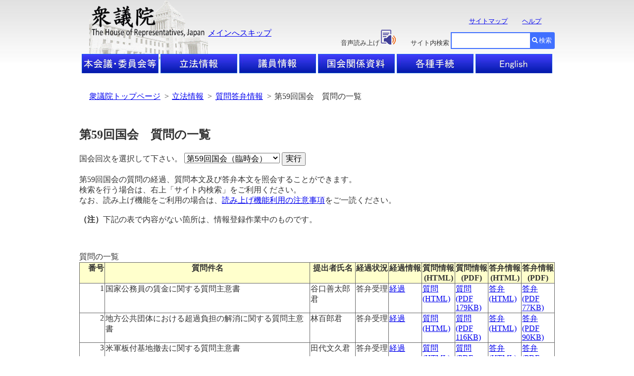

--- FILE ---
content_type: text/html; charset=Shift_JIS
request_url: https://www.shugiin.go.jp/internet/itdb_shitsumona.nsf/html/shitsumon/kaiji059_l.htm
body_size: 14253
content:
<!DOCTYPE HTML PUBLIC "-//W3C//DTD HTML 4.01 Transitional//EN"
"http://www.w3.org/TR/html4/loose.dtd">
<HTML lang="ja">
<HEAD><META HTTP-EQUIV = "Expire" CONTENT = "now"><META HTTP-EQUIV = "Pragma" CONTENT = "no-cache"><META HTTP-EQUIV = "Cache-Control" CONTENT = "no-cache"><meta name="GENERATOR" content="MSHTML 5.00.3510.1100"><meta http-equiv="Content-Type" content="text/html; charset=Shift_JIS">
<meta http-equiv="Content-Script-Type" content="text/javascript">
<meta http-equiv="Content-Style-Type" content="text/css">
<meta http-equiv="X-UA-Compatible" content="IE=edge" />
<LINK rel="stylesheet" type="text/css" href="/domino/html/headerandfooter.css">
<LINK rel="stylesheet" type="text/css" href="/domino/html/medium.css">
<LINK rel="stylesheet" type="text/css" href="/domino/html/csvcommon.css">
<LINK href="//c.marsflag.com/mf/mfx/1.0-latest/css/mfx-sbox.css" rel="stylesheet" type="text/css" media="all" charset="UTF-8">
<LINK rel=stylesheet type=text/css href="/domino/html/MFsearchBox.css"><LINK rel=stylesheet type=text/css href="/domino/html/MF_C.css">
<script type="text/javascript" src="/domino/html/sprs.js"></script>
<TITLE>第59回国会　質問の一覧</title>
<script type="text/javascript" src="../../../index.nsf/html/js/css.js"></script>
<link rel="stylesheet" type="text/css" href="/domino/html/common.css">
</HEAD>
<BODY>
<DIV id=HeaderBlock>
<DIV id=HeaderBack>
<IMG id=BackLogo alt=衆議院 src="/internet/index.nsf/html/images/thehouse.gif/$FIle/thehouse.gif" width="240" height="120">
</DIV>
<DIV id=HeaderBody>
<H1 id=HeadLogo><A href="/"><IMG alt=衆議院 src="/internet/index.nsf/html/images/logo2.gif/$FIle/logo2.gif" width=234 height=64></A></H1>
<P id=HeadText><A tabIndex=1 href="#TopContents" target=_top>メインへスキップ</A></P>
<UL id=MapandHelp>
  <LI><A tabIndex=2 href="/internet/itdb_annai.nsf/html/statics/sitemap.htm">サイトマップ</A></LI>
  <LI><A tabIndex=3 href="/internet/itdb_annai.nsf/html/statics/help.htm">ヘルプ</A></LI>
<NOSCRIPT><br>ブラウザのJavaScriptが無効のため、サイト内検索はご利用いただけません。</NOSCRIPT>
</UL>
<UL id=TalkBox>
  <LI>音声読み上げ<A href="https://speechpanel.readspeaker.com/cgi-bin/rssp?customerid=7272&lang=ja_jp&url=" onclick="this.href += encodeURIComponent(location.href);"><IMG class=changeBtn tabIndex=4 alt=音声読み上げアイコン  src="/internet/index.nsf/html/images/readspeaker.gif/$FIle/readspeaker.gif"></A></LI>
  <LI>サイト内検索</LI>
</UL>
<DIV id=SearchBox>
  <DIV class="mf_finder_container" >
    <mf-search-box 
     ajax-url="//mf2apg01.marsflag.com/shugiin__ja__ja/x_search.x" serp-url="/internet/index.nsf/html/Site_Search_Result.htm#/"
     submit-text="検索" input-title="" doctype-hidden options-hidden></mf-search-box>
  </DIV>
</DIV>

<UL id="HeaderLine1">
              <LI id="HL1Box1"><A tabindex="11" href="/internet/index.nsf/html/honkai_top.htm"><img src="/internet/index.nsf/html/images/topbtn_clear.png/$File/topbtn_clear.png" width="155" height="39" alt="本会議・委員会等"></A></LI>
              <LI id="HL1Box2"><A tabindex="12" href="/Internet/index.nsf/html/rippo_top.htm"><img src="/internet/index.nsf/html/images/topbtn_clear.png/$File/topbtn_clear.png" width="155" height="39" alt="立法情報"></A></LI>
              <LI id="HL1Box3"><A tabindex="13" href="/Internet/index.nsf/html/giin_top.htm"><img src="/internet/index.nsf/html/images/topbtn_clear.png/$File/topbtn_clear.png" width="155" height="39" alt="議員情報"></A></LI>
              <LI id="HL1Box4"><A tabindex="14" href="/Internet/index.nsf/html/shiryo_top.htm"><img src="/internet/index.nsf/html/images/topbtn_clear.png/$File/topbtn_clear.png" width="155" height="39" alt="国会関係資料"></A></LI>
              <LI id="HL1Box5"><A tabindex="15" href="/Internet/index.nsf/html/tetsuzuki_top.htm"><img src="/internet/index.nsf/html/images/topbtn_clear.png/$File/topbtn_clear.png" width="155" height="39" alt="各種手続"></A></LI>
              <LI id="HL1Box6"><A tabindex="16" href="/internet/index.nsf/html/index_e.htm"><img src="/internet/index.nsf/html/images/topbtn_clear.png/$File/topbtn_clear.png" width="155" height="39" alt="English"></A></LI>
</UL>
</DIV>
</DIV>
<DIV id="mainlayout">
<div id="breadcrumb">
  <ul>
   <li><a tabindex="51" href="/">衆議院トップページ</a>&nbsp;&nbsp;&gt;</li>
   <li><a tabindex="52" href="/Internet/index.nsf/html/rippo_top.htm">立法情報</a>&nbsp;&nbsp;&gt;</li>
   <li><a tabindex="53" href="/Internet/itdb_shitsumon.nsf/html/shitsumon/menu_m.htm">質問答弁情報</a>&nbsp;&nbsp;&gt;</li>
   <li>第59回国会　質問の一覧</li>
  </ul>
</div><BR><BR>
<noscript><link rel="stylesheet" type="text/css" href="/domino/html/medium.css"></noscript>
<H2 id=TopContents>第59回国会　質問の一覧</H2>
<FORM name="choice">
<span class="txt03">国会回次を選択して下さい。</span>
<SELECT NAME="kaiji" id="kaiji" tabindex="100" title="国会回次選択">
</SELECT>
<INPUT TYPE="button" name="link" value="実行" onclick="FC()" tabindex="101">
</FORM>
<SCRIPT language="JavaScript">
var obj = new XMLHttpRequest();
obj.open('GET', '../../../itdb_shitsumon.nsf/html/shitsumon/pulldown.htm', true);
obj.onreadystatechange = function() {
	if(obj.readyState === 4 && obj.status === 200) {
		let element = document.getElementById('kaiji');
		var str = obj.responseText;
		element.innerHTML = str;
		var url = window.location.href.split('/').pop();
		var kaiji = url.substring(5,8);
		if (kaiji > 147) {
			var url = '../../../itdb_shitsumon.nsf/html/shitsumon/kaiji' + kaiji + '_l.htm';
		} else {
			var url = '../../../itdb_shitsumona.nsf/html/shitsumon/kaiji' + kaiji + '_l.htm';
		}
		element.value = url;
		if ( element.selectedOptions.length < 1 ) {
			element.options[0].selected = true;
		}
	}
};
obj.send(null);
function FC() {
	let kaiji = document.getElementById('kaiji');
	let url = kaiji.value;
	location.href = url;
};
</SCRIPT>
<span class="txt03"></span>
<NOSCRIPT>
<SPAN class="txt03">※プルダウンに国会回次が表示されない場合は、<A href="../../../itdb_shitsumon.nsf/html/shitsumon/menu_all.htm" title = "国会回次一覧" tabindex="102">国会回次一覧</A>をご参照ください。<br></SPAN>
</NOSCRIPT>
<br>
<span class="txt03">第59回国会の質問の経過、質問本文及び答弁本文を照会することができます。<BR>
検索を行う場合は、右上「サイト内検索」をご利用ください。<BR>
なお、読み上げ機能をご利用の場合は、<a href="/internet/itdb_annai.nsf/html/statics/attention.htm#attention" tabindex="200" title="読み上げ機能利用の注意事項">読み上げ機能利用の注意事項</a>をご一読ください。<BR><BR>
<em>（注）</em>下記の表で内容がない箇所は、情報登録作業中のものです。<br><br></span>
<BR><BR>
<TABLE id="shitsumontable" border="1" width="100%" SUMMARY="この表は、横8列、縦5行の表です。" class="table">
<CAPTION class="txt04b">質問の一覧</CAPTION>
<TR VALIGN="TOP"><TH NOWRAP WIDTH="6.3%" ALIGN="RIGHT" id="SHITSUMON.NUMBER"><span class="txt03">番号</span></TH>
<TH NOWRAP WIDTH="60.4%" ALIGN="center" id="SHITSUMON.KENMEI"><span class="txt03">質問件名</span></TH>
<TH NOWRAP WIDTH="10%" ALIGN="center" id="SHITSUMON.STATUS"><span class="txt03">提出者氏名</span></TH>
<TH NOWRAP WIDTH="4%" ALIGN="center" id="SHITSUMON.STATUS"><span class="txt03">経過状況</span></TH>
<TH NOWRAP WIDTH="4%" ALIGN="center" id="SHITSUMON.KLINK"><span class="txt03">経過情報</span></TH>
<TH NOWRAP WIDTH="4%" ALIGN="center" id="SHITSUMON.SLINK"><span class="txt03">質問情報<BR>(HTML)</span></TH>
<TH NOWRAP WIDTH="4%" ALIGN="center" id="SHITSUMON.SLINKPDF"><span class="txt03">質問情報<BR>(PDF)</span></TH>
<TH NOWRAP WIDTH="4%" ALIGN="center" id="SHITSUMON.TLINK"><span class="txt03">答弁情報<BR>(HTML)</span></TH>
<TH NOWRAP WIDTH="4%" ALIGN="center" id="SHITSUMON.TLINKPDF"><span class="txt03">答弁情報<BR>(PDF)</span></TH></TR>
<TR VALIGN=top><TD CLASS="TD" headers="SHITSUMON.NUMBER" ALIGN="RIGHT"><span class="txt03">1</span></TD>
<TD CLASS="TD" headers="SHITSUMON.KENMEI"><span class="txt03">国家公務員の賃金に関する質問主意書</span></TD>
<TD CLASS="TD" headers="SHITSUMON.TEISHUTSUSHA"><span class="txt03">谷口善太郎君</span></TD>
<TD CLASS="TD" headers="SHITSUMON.STATUS"><span class="txt03">答弁受理</span></TD>
<TD CLASS="TD" headers="SHITSUMON.KLINK"><span class="txt03"><A HREF="059001.htm" tabindex="201" title = "経過">経過</A></span></TD>
<TD CLASS="TD" headers="SHITSUMON.SLINK"><span class="txt03"><A HREF="a059001.htm" tabindex="202"title = "質問">質問<BR>(HTML)</A></span></TD>
<TD CLASS="TD" headers="SHITSUMON.SLINKPDF"><span class="txt03"><A HREF="../../../itdb_shitsumona_pdf_s.nsf/html/shitsumon/pdfS/a059001.pdf/$File/a059001.pdf" tabindex="203"title = "質問PDF">質問<BR>(PDF 179KB)</A></span></TD>
<TD CLASS="TD" headers="SHITSUMON.TLINK"><span class="txt03"><A HREF="b059001.htm" tabindex="204"title = "答弁">答弁<BR>(HTML)</A></span></TD>
<TD CLASS="TD" headers="SHITSUMON.TLINKPDF"><span class="txt03"><A HREF="../../../itdb_shitsumona_pdf_t.nsf/html/shitsumon/pdfT/b059001.pdf/$File/b059001.pdf" tabindex="205title = "答弁PDF">答弁<BR>(PDF 77KB)</A></span></TD></TR>
<TR VALIGN=top><TD CLASS="TD" headers="SHITSUMON.NUMBER" ALIGN="RIGHT"><span class="txt03">2</span></TD>
<TD CLASS="TD" headers="SHITSUMON.KENMEI"><span class="txt03">地方公共団体における超過負担の解消に関する質問主意書</span></TD>
<TD CLASS="TD" headers="SHITSUMON.TEISHUTSUSHA"><span class="txt03">林百郎君</span></TD>
<TD CLASS="TD" headers="SHITSUMON.STATUS"><span class="txt03">答弁受理</span></TD>
<TD CLASS="TD" headers="SHITSUMON.KLINK"><span class="txt03"><A HREF="059002.htm" tabindex="206" title = "経過">経過</A></span></TD>
<TD CLASS="TD" headers="SHITSUMON.SLINK"><span class="txt03"><A HREF="a059002.htm" tabindex="207"title = "質問">質問<BR>(HTML)</A></span></TD>
<TD CLASS="TD" headers="SHITSUMON.SLINKPDF"><span class="txt03"><A HREF="../../../itdb_shitsumona_pdf_s.nsf/html/shitsumon/pdfS/a059002.pdf/$File/a059002.pdf" tabindex="208"title = "質問PDF">質問<BR>(PDF 116KB)</A></span></TD>
<TD CLASS="TD" headers="SHITSUMON.TLINK"><span class="txt03"><A HREF="b059002.htm" tabindex="209"title = "答弁">答弁<BR>(HTML)</A></span></TD>
<TD CLASS="TD" headers="SHITSUMON.TLINKPDF"><span class="txt03"><A HREF="../../../itdb_shitsumona_pdf_t.nsf/html/shitsumon/pdfT/b059002.pdf/$File/b059002.pdf" tabindex="210title = "答弁PDF">答弁<BR>(PDF 90KB)</A></span></TD></TR>
<TR VALIGN=top><TD CLASS="TD" headers="SHITSUMON.NUMBER" ALIGN="RIGHT"><span class="txt03">3</span></TD>
<TD CLASS="TD" headers="SHITSUMON.KENMEI"><span class="txt03">米軍板付基地撤去に関する質問主意書</span></TD>
<TD CLASS="TD" headers="SHITSUMON.TEISHUTSUSHA"><span class="txt03">田代文久君</span></TD>
<TD CLASS="TD" headers="SHITSUMON.STATUS"><span class="txt03">答弁受理</span></TD>
<TD CLASS="TD" headers="SHITSUMON.KLINK"><span class="txt03"><A HREF="059003.htm" tabindex="211" title = "経過">経過</A></span></TD>
<TD CLASS="TD" headers="SHITSUMON.SLINK"><span class="txt03"><A HREF="a059003.htm" tabindex="212"title = "質問">質問<BR>(HTML)</A></span></TD>
<TD CLASS="TD" headers="SHITSUMON.SLINKPDF"><span class="txt03"><A HREF="../../../itdb_shitsumona_pdf_s.nsf/html/shitsumon/pdfS/a059003.pdf/$File/a059003.pdf" tabindex="213"title = "質問PDF">質問<BR>(PDF 112KB)</A></span></TD>
<TD CLASS="TD" headers="SHITSUMON.TLINK"><span class="txt03"><A HREF="b059003.htm" tabindex="214"title = "答弁">答弁<BR>(HTML)</A></span></TD>
<TD CLASS="TD" headers="SHITSUMON.TLINKPDF"><span class="txt03"><A HREF="../../../itdb_shitsumona_pdf_t.nsf/html/shitsumon/pdfT/b059003.pdf/$File/b059003.pdf" tabindex="215title = "答弁PDF">答弁<BR>(PDF 87KB)</A></span></TD></TR>
<TR VALIGN=top><TD CLASS="TD" headers="SHITSUMON.NUMBER" ALIGN="RIGHT"><span class="txt03">4</span></TD>
<TD CLASS="TD" headers="SHITSUMON.KENMEI"><span class="txt03">落花生の保護関税採用と輸入自由化等に関する質問主意書</span></TD>
<TD CLASS="TD" headers="SHITSUMON.TEISHUTSUSHA"><span class="txt03">春日一幸君</span></TD>
<TD CLASS="TD" headers="SHITSUMON.STATUS"><span class="txt03">答弁受理</span></TD>
<TD CLASS="TD" headers="SHITSUMON.KLINK"><span class="txt03"><A HREF="059004.htm" tabindex="216" title = "経過">経過</A></span></TD>
<TD CLASS="TD" headers="SHITSUMON.SLINK"><span class="txt03"><A HREF="a059004.htm" tabindex="217"title = "質問">質問<BR>(HTML)</A></span></TD>
<TD CLASS="TD" headers="SHITSUMON.SLINKPDF"><span class="txt03"><A HREF="../../../itdb_shitsumona_pdf_s.nsf/html/shitsumon/pdfS/a059004.pdf/$File/a059004.pdf" tabindex="218"title = "質問PDF">質問<BR>(PDF 108KB)</A></span></TD>
<TD CLASS="TD" headers="SHITSUMON.TLINK"><span class="txt03"><A HREF="b059004.htm" tabindex="219"title = "答弁">答弁<BR>(HTML)</A></span></TD>
<TD CLASS="TD" headers="SHITSUMON.TLINKPDF"><span class="txt03"><A HREF="../../../itdb_shitsumona_pdf_t.nsf/html/shitsumon/pdfT/b059004.pdf/$File/b059004.pdf" tabindex="220title = "答弁PDF">答弁<BR>(PDF 83KB)</A></span></TD></TR>
</TABLE>
<BR>
<A target="_blank" href="http://www.adobe.co.jp/products/acrobat/readstep.html">
<IMG src="./../images/get_adobe_reader.gif/$File/get_adobe_reader.gif" align="left" alt="アクロバットリーダーダウンロード" height="31" width="88"></A>
<SPAN class=txt03>PDFファイルを表示するには、Adobe AcrobatReaderが必要です。<BR>
最新版をお持ちでない方は、こちらから入手できます。</SPAN><br><br clear="all">
</DIV>
<DIV id="FooterBlock">
<UL id="FooterLine1">
              <LI><A tabindex="1001" href="/internet/itdb_annai.nsf/html/statics/guide.htm" title="ホームページについて">ホームページについて</A></LI>
              <LI><A tabindex="1002" href="/internet/itdb_annai.nsf/html/statics/accessibility.htm" title="Webアクセシビリティ">Webアクセシビリティ</A></LI>
              <LI><A tabindex="1003" href="/internet/itdb_annai.nsf/html/statics/link.html" title="リンク・著作権等について">リンク・著作権等について</A></LI>
              <LI><A tabindex="1004" href="/internet/itdb_annai.nsf/html/statics/mail.htm" title="お問い合わせ">お問い合わせ</A></LI>
</UL>
<DIV id="FooterLine2">
              衆議院<BR>
              <ADDRESS>〒100-0014 東京都千代田区永田町1-7-1</ADDRESS>電話（代表）03-3581-5111<BR>
              <A href="/internet/itdb_annai.nsf/html/statics/kokkaimap.htm">案内図</a>
              <P>Copyright &copy; Shugiin All Rights Reserved.</P>
</DIV>
</DIV>
<script src="//c.marsflag.com/mf/mfx/1.0-latest/js/mfx-sbox.js" charset="UTF-8"></script>
</BODY>
</HTML>



--- FILE ---
content_type: text/html; charset=Shift_JIS
request_url: https://www.shugiin.go.jp/internet/itdb_shitsumon.nsf/html/shitsumon/pulldown.htm
body_size: 22885
content:

<OPTION value="../../../itdb_shitsumon.nsf/html/shitsumon/kaiji219_l.htm">第219回国会（臨時会）</OPTION>
<OPTION value="../../../itdb_shitsumon.nsf/html/shitsumon/kaiji218_l.htm">第218回国会（臨時会）</OPTION>
<OPTION value="../../../itdb_shitsumon.nsf/html/shitsumon/kaiji217_l.htm">第217回国会（常会）</OPTION>
<OPTION value="../../../itdb_shitsumon.nsf/html/shitsumon/kaiji216_l.htm">第216回国会（臨時会）</OPTION>
<OPTION value="../../../itdb_shitsumon.nsf/html/shitsumon/kaiji215_l.htm">第215回国会（特別会）</OPTION>
<OPTION value="../../../itdb_shitsumon.nsf/html/shitsumon/kaiji214_l.htm">第214回国会（臨時会）</OPTION>
<OPTION value="../../../itdb_shitsumon.nsf/html/shitsumon/kaiji213_l.htm">第213回国会（常会）</OPTION>
<OPTION value="../../../itdb_shitsumon.nsf/html/shitsumon/kaiji212_l.htm">第212回国会（臨時会）</OPTION>
<OPTION value="../../../itdb_shitsumon.nsf/html/shitsumon/kaiji211_l.htm">第211回国会（常会）</OPTION>
<OPTION value="../../../itdb_shitsumon.nsf/html/shitsumon/kaiji210_l.htm">第210回国会（臨時会）</OPTION>
<OPTION value="../../../itdb_shitsumon.nsf/html/shitsumon/kaiji209_l.htm">第209回国会（臨時会）</OPTION>
<OPTION value="../../../itdb_shitsumon.nsf/html/shitsumon/kaiji208_l.htm">第208回国会（常会）</OPTION>
<OPTION value="../../../itdb_shitsumon.nsf/html/shitsumon/kaiji207_l.htm">第207回国会（臨時会）</OPTION>
<OPTION value="../../../itdb_shitsumon.nsf/html/shitsumon/kaiji206_l.htm">第206回国会（特別会）</OPTION>
<OPTION value="../../../itdb_shitsumon.nsf/html/shitsumon/kaiji205_l.htm">第205回国会（臨時会）</OPTION>
<OPTION value="../../../itdb_shitsumon.nsf/html/shitsumon/kaiji204_l.htm">第204回国会（常会）</OPTION>
<OPTION value="../../../itdb_shitsumon.nsf/html/shitsumon/kaiji203_l.htm">第203回国会（臨時会）</OPTION>
<OPTION value="../../../itdb_shitsumon.nsf/html/shitsumon/kaiji202_l.htm">第202回国会（臨時会）</OPTION>
<OPTION value="../../../itdb_shitsumon.nsf/html/shitsumon/kaiji201_l.htm">第201回国会（常会）</OPTION>
<OPTION value="../../../itdb_shitsumon.nsf/html/shitsumon/kaiji200_l.htm">第200回国会（臨時会）</OPTION>
<OPTION value="../../../itdb_shitsumon.nsf/html/shitsumon/kaiji199_l.htm">第199回国会（臨時会）</OPTION>
<OPTION value="../../../itdb_shitsumon.nsf/html/shitsumon/kaiji198_l.htm">第198回国会（常会）</OPTION>
<OPTION value="../../../itdb_shitsumon.nsf/html/shitsumon/kaiji197_l.htm">第197回国会（臨時会）</OPTION>
<OPTION value="../../../itdb_shitsumon.nsf/html/shitsumon/kaiji196_l.htm">第196回国会（常会）</OPTION>
<OPTION value="../../../itdb_shitsumon.nsf/html/shitsumon/kaiji195_l.htm">第195回国会（特別会）</OPTION>
<OPTION value="../../../itdb_shitsumon.nsf/html/shitsumon/kaiji194_l.htm">第194回国会（臨時会）</OPTION>
<OPTION value="../../../itdb_shitsumon.nsf/html/shitsumon/kaiji193_l.htm">第193回国会（常会）</OPTION>
<OPTION value="../../../itdb_shitsumon.nsf/html/shitsumon/kaiji192_l.htm">第192回国会（臨時会）</OPTION>
<OPTION value="../../../itdb_shitsumon.nsf/html/shitsumon/kaiji191_l.htm">第191回国会（臨時会）</OPTION>
<OPTION value="../../../itdb_shitsumon.nsf/html/shitsumon/kaiji190_l.htm">第190回国会（常会）</OPTION>
<OPTION value="../../../itdb_shitsumon.nsf/html/shitsumon/kaiji189_l.htm">第189回国会（常会）</OPTION>
<OPTION value="../../../itdb_shitsumon.nsf/html/shitsumon/kaiji188_l.htm">第188回国会（特別会）</OPTION>
<OPTION value="../../../itdb_shitsumon.nsf/html/shitsumon/kaiji187_l.htm">第187回国会（臨時会）</OPTION>
<OPTION value="../../../itdb_shitsumon.nsf/html/shitsumon/kaiji186_l.htm">第186回国会（常会）</OPTION>
<OPTION value="../../../itdb_shitsumon.nsf/html/shitsumon/kaiji185_l.htm">第185回国会（臨時会）</OPTION>
<OPTION value="../../../itdb_shitsumon.nsf/html/shitsumon/kaiji184_l.htm">第184回国会（臨時会）</OPTION>
<OPTION value="../../../itdb_shitsumon.nsf/html/shitsumon/kaiji183_l.htm">第183回国会（常会）</OPTION>
<OPTION value="../../../itdb_shitsumon.nsf/html/shitsumon/kaiji182_l.htm">第182回国会（特別会）</OPTION>
<OPTION value="../../../itdb_shitsumon.nsf/html/shitsumon/kaiji181_l.htm">第181回国会（臨時会）</OPTION>
<OPTION value="../../../itdb_shitsumon.nsf/html/shitsumon/kaiji180_l.htm">第180回国会（常会）</OPTION>
<OPTION value="../../../itdb_shitsumon.nsf/html/shitsumon/kaiji179_l.htm">第179回国会（臨時会）</OPTION>
<OPTION value="../../../itdb_shitsumon.nsf/html/shitsumon/kaiji178_l.htm">第178回国会（臨時会）</OPTION>
<OPTION value="../../../itdb_shitsumon.nsf/html/shitsumon/kaiji177_l.htm">第177回国会（常会）</OPTION>
<OPTION value="../../../itdb_shitsumon.nsf/html/shitsumon/kaiji176_l.htm">第176回国会（臨時会）</OPTION>
<OPTION value="../../../itdb_shitsumon.nsf/html/shitsumon/kaiji175_l.htm">第175回国会（臨時会）</OPTION>
<OPTION value="../../../itdb_shitsumon.nsf/html/shitsumon/kaiji174_l.htm">第174回国会（常会）</OPTION>
<OPTION value="../../../itdb_shitsumon.nsf/html/shitsumon/kaiji173_l.htm">第173回国会（臨時会）</OPTION>
<OPTION value="../../../itdb_shitsumon.nsf/html/shitsumon/kaiji172_l.htm">第172回国会（特別会）</OPTION>
<OPTION value="../../../itdb_shitsumon.nsf/html/shitsumon/kaiji171_l.htm">第171回国会（常会）</OPTION>
<OPTION value="../../../itdb_shitsumon.nsf/html/shitsumon/kaiji170_l.htm">第170回国会（臨時会）</OPTION>
<OPTION value="../../../itdb_shitsumon.nsf/html/shitsumon/kaiji169_l.htm">第169回国会（常会）</OPTION>
<OPTION value="../../../itdb_shitsumon.nsf/html/shitsumon/kaiji168_l.htm">第168回国会（臨時会）</OPTION>
<OPTION value="../../../itdb_shitsumon.nsf/html/shitsumon/kaiji167_l.htm">第167回国会（臨時会）</OPTION>
<OPTION value="../../../itdb_shitsumon.nsf/html/shitsumon/kaiji166_l.htm">第166回国会（常会）</OPTION>
<OPTION value="../../../itdb_shitsumon.nsf/html/shitsumon/kaiji165_l.htm">第165回国会（臨時会）</OPTION>
<OPTION value="../../../itdb_shitsumon.nsf/html/shitsumon/kaiji164_l.htm">第164回国会（常会）</OPTION>
<OPTION value="../../../itdb_shitsumon.nsf/html/shitsumon/kaiji163_l.htm">第163回国会（特別会）</OPTION>
<OPTION value="../../../itdb_shitsumon.nsf/html/shitsumon/kaiji162_l.htm">第162回国会（常会）</OPTION>
<OPTION value="../../../itdb_shitsumon.nsf/html/shitsumon/kaiji161_l.htm">第161回国会（臨時会）</OPTION>
<OPTION value="../../../itdb_shitsumon.nsf/html/shitsumon/kaiji160_l.htm">第160回国会（臨時会）</OPTION>
<OPTION value="../../../itdb_shitsumon.nsf/html/shitsumon/kaiji159_l.htm">第159回国会（常会）</OPTION>
<OPTION value="../../../itdb_shitsumon.nsf/html/shitsumon/kaiji158_l.htm">第158回国会（特別会）</OPTION>
<OPTION value="../../../itdb_shitsumon.nsf/html/shitsumon/kaiji157_l.htm">第157回国会（臨時会）</OPTION>
<OPTION value="../../../itdb_shitsumon.nsf/html/shitsumon/kaiji156_l.htm">第156回国会（常会）</OPTION>
<OPTION value="../../../itdb_shitsumon.nsf/html/shitsumon/kaiji155_l.htm">第155回国会（臨時会）</OPTION>
<OPTION value="../../../itdb_shitsumon.nsf/html/shitsumon/kaiji154_l.htm">第154回国会（常会）</OPTION>
<OPTION value="../../../itdb_shitsumon.nsf/html/shitsumon/kaiji153_l.htm">第153回国会（臨時会）</OPTION>
<OPTION value="../../../itdb_shitsumon.nsf/html/shitsumon/kaiji152_l.htm">第152回国会（臨時会）</OPTION>
<OPTION value="../../../itdb_shitsumon.nsf/html/shitsumon/kaiji151_l.htm">第151回国会（常会）</OPTION>
<OPTION value="../../../itdb_shitsumon.nsf/html/shitsumon/kaiji150_l.htm">第150回国会（臨時会）</OPTION>
<OPTION value="../../../itdb_shitsumon.nsf/html/shitsumon/kaiji149_l.htm">第149回国会（臨時会）</OPTION>
<OPTION value="../../../itdb_shitsumon.nsf/html/shitsumon/kaiji148_l.htm">第148回国会（特別会）</OPTION>
<OPTION value="../../../itdb_shitsumona.nsf/html/shitsumon/kaiji147_l.htm">第147回国会（常会）</OPTION>
<OPTION value="../../../itdb_shitsumona.nsf/html/shitsumon/kaiji146_l.htm">第146回国会（臨時会）</OPTION>
<OPTION value="../../../itdb_shitsumona.nsf/html/shitsumon/kaiji145_l.htm">第145回国会（常会）</OPTION>
<OPTION value="../../../itdb_shitsumona.nsf/html/shitsumon/kaiji144_l.htm">第144回国会（臨時会）</OPTION>
<OPTION value="../../../itdb_shitsumona.nsf/html/shitsumon/kaiji143_l.htm">第143回国会（臨時会）</OPTION>
<OPTION value="../../../itdb_shitsumona.nsf/html/shitsumon/kaiji142_l.htm">第142回国会（常会）</OPTION>
<OPTION value="../../../itdb_shitsumona.nsf/html/shitsumon/kaiji141_l.htm">第141回国会（臨時会）</OPTION>
<OPTION value="../../../itdb_shitsumona.nsf/html/shitsumon/kaiji140_l.htm">第140回国会（常会）</OPTION>
<OPTION value="../../../itdb_shitsumona.nsf/html/shitsumon/kaiji139_l.htm">第139回国会（臨時会）</OPTION>
<OPTION value="../../../itdb_shitsumona.nsf/html/shitsumon/kaiji138_l.htm">第138回国会（特別会）</OPTION>
<OPTION value="../../../itdb_shitsumona.nsf/html/shitsumon/kaiji137_l.htm">第137回国会（臨時会）</OPTION>
<OPTION value="../../../itdb_shitsumona.nsf/html/shitsumon/kaiji136_l.htm">第136回国会（常会）</OPTION>
<OPTION value="../../../itdb_shitsumona.nsf/html/shitsumon/kaiji135_l.htm">第135回国会（臨時会）</OPTION>
<OPTION value="../../../itdb_shitsumona.nsf/html/shitsumon/kaiji134_l.htm">第134回国会（臨時会）</OPTION>
<OPTION value="../../../itdb_shitsumona.nsf/html/shitsumon/kaiji133_l.htm">第133回国会（臨時会）</OPTION>
<OPTION value="../../../itdb_shitsumona.nsf/html/shitsumon/kaiji132_l.htm">第132回国会（常会）</OPTION>
<OPTION value="../../../itdb_shitsumona.nsf/html/shitsumon/kaiji131_l.htm">第131回国会（臨時会）</OPTION>
<OPTION value="../../../itdb_shitsumona.nsf/html/shitsumon/kaiji130_l.htm">第130回国会（臨時会）</OPTION>
<OPTION value="../../../itdb_shitsumona.nsf/html/shitsumon/kaiji129_l.htm">第129回国会（常会）</OPTION>
<OPTION value="../../../itdb_shitsumona.nsf/html/shitsumon/kaiji128_l.htm">第128回国会（臨時会）</OPTION>
<OPTION value="../../../itdb_shitsumona.nsf/html/shitsumon/kaiji127_l.htm">第127回国会（特別会）</OPTION>
<OPTION value="../../../itdb_shitsumona.nsf/html/shitsumon/kaiji126_l.htm">第126回国会（常会）</OPTION>
<OPTION value="../../../itdb_shitsumona.nsf/html/shitsumon/kaiji125_l.htm">第125回国会（臨時会）</OPTION>
<OPTION value="../../../itdb_shitsumona.nsf/html/shitsumon/kaiji124_l.htm">第124回国会（臨時会）</OPTION>
<OPTION value="../../../itdb_shitsumona.nsf/html/shitsumon/kaiji123_l.htm">第123回国会（常会）</OPTION>
<OPTION value="../../../itdb_shitsumona.nsf/html/shitsumon/kaiji122_l.htm">第122回国会（臨時会）</OPTION>
<OPTION value="../../../itdb_shitsumona.nsf/html/shitsumon/kaiji121_l.htm">第121回国会（臨時会）</OPTION>
<OPTION value="../../../itdb_shitsumona.nsf/html/shitsumon/kaiji120_l.htm">第120回国会（常会）</OPTION>
<OPTION value="../../../itdb_shitsumona.nsf/html/shitsumon/kaiji119_l.htm">第119回国会（臨時会）</OPTION>
<OPTION value="../../../itdb_shitsumona.nsf/html/shitsumon/kaiji118_l.htm">第118回国会（特別会）</OPTION>
<OPTION value="../../../itdb_shitsumona.nsf/html/shitsumon/kaiji117_l.htm">第117回国会（常会）</OPTION>
<OPTION value="../../../itdb_shitsumona.nsf/html/shitsumon/kaiji116_l.htm">第116回国会（臨時会）</OPTION>
<OPTION value="../../../itdb_shitsumona.nsf/html/shitsumon/kaiji115_l.htm">第115回国会（臨時会）</OPTION>
<OPTION value="../../../itdb_shitsumona.nsf/html/shitsumon/kaiji114_l.htm">第114回国会（常会）</OPTION>
<OPTION value="../../../itdb_shitsumona.nsf/html/shitsumon/kaiji113_l.htm">第113回国会（臨時会）</OPTION>
<OPTION value="../../../itdb_shitsumona.nsf/html/shitsumon/kaiji112_l.htm">第112回国会（常会）</OPTION>
<OPTION value="../../../itdb_shitsumona.nsf/html/shitsumon/kaiji111_l.htm">第111回国会（臨時会）</OPTION>
<OPTION value="../../../itdb_shitsumona.nsf/html/shitsumon/kaiji110_l.htm">第110回国会（臨時会）</OPTION>
<OPTION value="../../../itdb_shitsumona.nsf/html/shitsumon/kaiji109_l.htm">第109回国会（臨時会）</OPTION>
<OPTION value="../../../itdb_shitsumona.nsf/html/shitsumon/kaiji108_l.htm">第108回国会（常会）</OPTION>
<OPTION value="../../../itdb_shitsumona.nsf/html/shitsumon/kaiji107_l.htm">第107回国会（臨時会）</OPTION>
<OPTION value="../../../itdb_shitsumona.nsf/html/shitsumon/kaiji106_l.htm">第106回国会（特別会）</OPTION>
<OPTION value="../../../itdb_shitsumona.nsf/html/shitsumon/kaiji105_l.htm">第105回国会（臨時会）</OPTION>
<OPTION value="../../../itdb_shitsumona.nsf/html/shitsumon/kaiji104_l.htm">第104回国会（常会）</OPTION>
<OPTION value="../../../itdb_shitsumona.nsf/html/shitsumon/kaiji103_l.htm">第103回国会（臨時会）</OPTION>
<OPTION value="../../../itdb_shitsumona.nsf/html/shitsumon/kaiji102_l.htm">第102回国会（常会）</OPTION>
<OPTION value="../../../itdb_shitsumona.nsf/html/shitsumon/kaiji101_l.htm">第101回国会（特別会）</OPTION>
<OPTION value="../../../itdb_shitsumona.nsf/html/shitsumon/kaiji100_l.htm">第100回国会（臨時会）</OPTION>
<OPTION value="../../../itdb_shitsumona.nsf/html/shitsumon/kaiji099_l.htm">第99回国会（臨時会）</OPTION>
<OPTION value="../../../itdb_shitsumona.nsf/html/shitsumon/kaiji098_l.htm">第98回国会（常会）</OPTION>
<OPTION value="../../../itdb_shitsumona.nsf/html/shitsumon/kaiji097_l.htm">第97回国会（臨時会）</OPTION>
<OPTION value="../../../itdb_shitsumona.nsf/html/shitsumon/kaiji096_l.htm">第96回国会（常会）</OPTION>
<OPTION value="../../../itdb_shitsumona.nsf/html/shitsumon/kaiji095_l.htm">第95回国会（臨時会）</OPTION>
<OPTION value="../../../itdb_shitsumona.nsf/html/shitsumon/kaiji094_l.htm">第94回国会（常会）</OPTION>
<OPTION value="../../../itdb_shitsumona.nsf/html/shitsumon/kaiji093_l.htm">第93回国会（臨時会）</OPTION>
<OPTION value="../../../itdb_shitsumona.nsf/html/shitsumon/kaiji092_l.htm">第92回国会（特別会）</OPTION>
<OPTION value="../../../itdb_shitsumona.nsf/html/shitsumon/kaiji091_l.htm">第91回国会（常会）</OPTION>
<OPTION value="../../../itdb_shitsumona.nsf/html/shitsumon/kaiji090_l.htm">第90回国会（臨時会）</OPTION>
<OPTION value="../../../itdb_shitsumona.nsf/html/shitsumon/kaiji089_l.htm">第89回国会（特別会）</OPTION>
<OPTION value="../../../itdb_shitsumona.nsf/html/shitsumon/kaiji088_l.htm">第88回国会（臨時会）</OPTION>
<OPTION value="../../../itdb_shitsumona.nsf/html/shitsumon/kaiji087_l.htm">第87回国会（常会）</OPTION>
<OPTION value="../../../itdb_shitsumona.nsf/html/shitsumon/kaiji086_l.htm">第86回国会（臨時会）</OPTION>
<OPTION value="../../../itdb_shitsumona.nsf/html/shitsumon/kaiji085_l.htm">第85回国会（臨時会）</OPTION>
<OPTION value="../../../itdb_shitsumona.nsf/html/shitsumon/kaiji084_l.htm">第84回国会（常会）</OPTION>
<OPTION value="../../../itdb_shitsumona.nsf/html/shitsumon/kaiji083_l.htm">第83回国会（臨時会）</OPTION>
<OPTION value="../../../itdb_shitsumona.nsf/html/shitsumon/kaiji082_l.htm">第82回国会（臨時会）</OPTION>
<OPTION value="../../../itdb_shitsumona.nsf/html/shitsumon/kaiji081_l.htm">第81回国会（臨時会）</OPTION>
<OPTION value="../../../itdb_shitsumona.nsf/html/shitsumon/kaiji080_l.htm">第80回国会（常会）</OPTION>
<OPTION value="../../../itdb_shitsumona.nsf/html/shitsumon/kaiji079_l.htm">第79回国会（臨時会）</OPTION>
<OPTION value="../../../itdb_shitsumona.nsf/html/shitsumon/kaiji078_l.htm">第78回国会（臨時会）</OPTION>
<OPTION value="../../../itdb_shitsumona.nsf/html/shitsumon/kaiji077_l.htm">第77回国会（常会）</OPTION>
<OPTION value="../../../itdb_shitsumona.nsf/html/shitsumon/kaiji076_l.htm">第76回国会（臨時会）</OPTION>
<OPTION value="../../../itdb_shitsumona.nsf/html/shitsumon/kaiji075_l.htm">第75回国会（常会）</OPTION>
<OPTION value="../../../itdb_shitsumona.nsf/html/shitsumon/kaiji074_l.htm">第74回国会（臨時会）</OPTION>
<OPTION value="../../../itdb_shitsumona.nsf/html/shitsumon/kaiji073_l.htm">第73回国会（臨時会）</OPTION>
<OPTION value="../../../itdb_shitsumona.nsf/html/shitsumon/kaiji072_l.htm">第72回国会（常会）</OPTION>
<OPTION value="../../../itdb_shitsumona.nsf/html/shitsumon/kaiji071_l.htm">第71回国会（特別会）</OPTION>
<OPTION value="../../../itdb_shitsumona.nsf/html/shitsumon/kaiji070_l.htm">第70回国会（臨時会）</OPTION>
<OPTION value="../../../itdb_shitsumona.nsf/html/shitsumon/kaiji069_l.htm">第69回国会（臨時会）</OPTION>
<OPTION value="../../../itdb_shitsumona.nsf/html/shitsumon/kaiji068_l.htm">第68回国会（常会）</OPTION>
<OPTION value="../../../itdb_shitsumona.nsf/html/shitsumon/kaiji067_l.htm">第67回国会（臨時会）</OPTION>
<OPTION value="../../../itdb_shitsumona.nsf/html/shitsumon/kaiji066_l.htm">第66回国会（臨時会）</OPTION>
<OPTION value="../../../itdb_shitsumona.nsf/html/shitsumon/kaiji065_l.htm">第65回国会（常会）</OPTION>
<OPTION value="../../../itdb_shitsumona.nsf/html/shitsumon/kaiji064_l.htm">第64回国会（臨時会）</OPTION>
<OPTION value="../../../itdb_shitsumona.nsf/html/shitsumon/kaiji063_l.htm">第63回国会（特別会）</OPTION>
<OPTION value="../../../itdb_shitsumona.nsf/html/shitsumon/kaiji062_l.htm">第62回国会（臨時会）</OPTION>
<OPTION value="../../../itdb_shitsumona.nsf/html/shitsumon/kaiji061_l.htm">第61回国会（常会）</OPTION>
<OPTION value="../../../itdb_shitsumona.nsf/html/shitsumon/kaiji060_l.htm">第60回国会（臨時会）</OPTION>
<OPTION value="../../../itdb_shitsumona.nsf/html/shitsumon/kaiji059_l.htm">第59回国会（臨時会）</OPTION>
<OPTION value="../../../itdb_shitsumona.nsf/html/shitsumon/kaiji058_l.htm">第58回国会（常会）</OPTION>
<OPTION value="../../../itdb_shitsumona.nsf/html/shitsumon/kaiji057_l.htm">第57回国会（臨時会）</OPTION>
<OPTION value="../../../itdb_shitsumona.nsf/html/shitsumon/kaiji056_l.htm">第56回国会（臨時会）</OPTION>
<OPTION value="../../../itdb_shitsumona.nsf/html/shitsumon/kaiji055_l.htm">第55回国会（特別会）</OPTION>
<OPTION value="../../../itdb_shitsumona.nsf/html/shitsumon/kaiji054_l.htm">第54回国会（常会）</OPTION>
<OPTION value="../../../itdb_shitsumona.nsf/html/shitsumon/kaiji053_l.htm">第53回国会（臨時会）</OPTION>
<OPTION value="../../../itdb_shitsumona.nsf/html/shitsumon/kaiji052_l.htm">第52回国会（臨時会）</OPTION>
<OPTION value="../../../itdb_shitsumona.nsf/html/shitsumon/kaiji051_l.htm">第51回国会（常会）</OPTION>
<OPTION value="../../../itdb_shitsumona.nsf/html/shitsumon/kaiji050_l.htm">第50回国会（臨時会）</OPTION>
<OPTION value="../../../itdb_shitsumona.nsf/html/shitsumon/kaiji049_l.htm">第49回国会（臨時会）</OPTION>
<OPTION value="../../../itdb_shitsumona.nsf/html/shitsumon/kaiji048_l.htm">第48回国会（常会）</OPTION>
<OPTION value="../../../itdb_shitsumona.nsf/html/shitsumon/kaiji047_l.htm">第47回国会（臨時会）</OPTION>
<OPTION value="../../../itdb_shitsumona.nsf/html/shitsumon/kaiji046_l.htm">第46回国会（常会）</OPTION>
<OPTION value="../../../itdb_shitsumona.nsf/html/shitsumon/kaiji045_l.htm">第45回国会（特別会）</OPTION>
<OPTION value="../../../itdb_shitsumona.nsf/html/shitsumon/kaiji044_l.htm">第44回国会（臨時会）</OPTION>
<OPTION value="../../../itdb_shitsumona.nsf/html/shitsumon/kaiji043_l.htm">第43回国会（常会）</OPTION>
<OPTION value="../../../itdb_shitsumona.nsf/html/shitsumon/kaiji042_l.htm">第42回国会（臨時会）</OPTION>
<OPTION value="../../../itdb_shitsumona.nsf/html/shitsumon/kaiji041_l.htm">第41回国会（臨時会）</OPTION>
<OPTION value="../../../itdb_shitsumona.nsf/html/shitsumon/kaiji040_l.htm">第40回国会（常会）</OPTION>
<OPTION value="../../../itdb_shitsumona.nsf/html/shitsumon/kaiji039_l.htm">第39回国会（臨時会）</OPTION>
<OPTION value="../../../itdb_shitsumona.nsf/html/shitsumon/kaiji038_l.htm">第38回国会（常会）</OPTION>
<OPTION value="../../../itdb_shitsumona.nsf/html/shitsumon/kaiji037_l.htm">第37回国会（特別会）</OPTION>
<OPTION value="../../../itdb_shitsumona.nsf/html/shitsumon/kaiji036_l.htm">第36回国会（臨時会）</OPTION>
<OPTION value="../../../itdb_shitsumona.nsf/html/shitsumon/kaiji035_l.htm">第35回国会（臨時会）</OPTION>
<OPTION value="../../../itdb_shitsumona.nsf/html/shitsumon/kaiji034_l.htm">第34回国会（常会）</OPTION>
<OPTION value="../../../itdb_shitsumona.nsf/html/shitsumon/kaiji033_l.htm">第33回国会（臨時会）</OPTION>
<OPTION value="../../../itdb_shitsumona.nsf/html/shitsumon/kaiji032_l.htm">第32回国会（臨時会）</OPTION>
<OPTION value="../../../itdb_shitsumona.nsf/html/shitsumon/kaiji031_l.htm">第31回国会（常会）</OPTION>
<OPTION value="../../../itdb_shitsumona.nsf/html/shitsumon/kaiji030_l.htm">第30回国会（臨時会）</OPTION>
<OPTION value="../../../itdb_shitsumona.nsf/html/shitsumon/kaiji029_l.htm">第29回国会（特別会）</OPTION>
<OPTION value="../../../itdb_shitsumona.nsf/html/shitsumon/kaiji028_l.htm">第28回国会（常会）</OPTION>
<OPTION value="../../../itdb_shitsumona.nsf/html/shitsumon/kaiji027_l.htm">第27回国会（臨時会）</OPTION>
<OPTION value="../../../itdb_shitsumona.nsf/html/shitsumon/kaiji026_l.htm">第26回国会（常会）</OPTION>
<OPTION value="../../../itdb_shitsumona.nsf/html/shitsumon/kaiji025_l.htm">第25回国会（臨時会）</OPTION>
<OPTION value="../../../itdb_shitsumona.nsf/html/shitsumon/kaiji024_l.htm">第24回国会（常会）</OPTION>
<OPTION value="../../../itdb_shitsumona.nsf/html/shitsumon/kaiji023_l.htm">第23回国会（臨時会）</OPTION>
<OPTION value="../../../itdb_shitsumona.nsf/html/shitsumon/kaiji022_l.htm">第22回国会（特別会）</OPTION>
<OPTION value="../../../itdb_shitsumona.nsf/html/shitsumon/kaiji021_l.htm">第21回国会（常会）</OPTION>
<OPTION value="../../../itdb_shitsumona.nsf/html/shitsumon/kaiji020_l.htm">第20回国会（臨時会）</OPTION>
<OPTION value="../../../itdb_shitsumona.nsf/html/shitsumon/kaiji019_l.htm">第19回国会（常会）</OPTION>
<OPTION value="../../../itdb_shitsumona.nsf/html/shitsumon/kaiji018_l.htm">第18回国会（臨時会）</OPTION>
<OPTION value="../../../itdb_shitsumona.nsf/html/shitsumon/kaiji017_l.htm">第17回国会（臨時会）</OPTION>
<OPTION value="../../../itdb_shitsumona.nsf/html/shitsumon/kaiji016_l.htm">第16回国会（特別会）</OPTION>
<OPTION value="../../../itdb_shitsumona.nsf/html/shitsumon/kaiji015_l.htm">第15回国会（特別会）</OPTION>
<OPTION value="../../../itdb_shitsumona.nsf/html/shitsumon/kaiji014_l.htm">第14回国会（常会）</OPTION>
<OPTION value="../../../itdb_shitsumona.nsf/html/shitsumon/kaiji013_l.htm">第13回国会（常会）</OPTION>
<OPTION value="../../../itdb_shitsumona.nsf/html/shitsumon/kaiji012_l.htm">第12回国会（臨時会）</OPTION>
<OPTION value="../../../itdb_shitsumona.nsf/html/shitsumon/kaiji011_l.htm">第11回国会（臨時会）</OPTION>
<OPTION value="../../../itdb_shitsumona.nsf/html/shitsumon/kaiji010_l.htm">第10回国会（常会）</OPTION>
<OPTION value="../../../itdb_shitsumona.nsf/html/shitsumon/kaiji009_l.htm">第9回国会（臨時会）</OPTION>
<OPTION value="../../../itdb_shitsumona.nsf/html/shitsumon/kaiji008_l.htm">第8回国会（臨時会）</OPTION>
<OPTION value="../../../itdb_shitsumona.nsf/html/shitsumon/kaiji007_l.htm">第7回国会（常会）</OPTION>
<OPTION value="../../../itdb_shitsumona.nsf/html/shitsumon/kaiji006_l.htm">第6回国会（臨時会）</OPTION>
<OPTION value="../../../itdb_shitsumona.nsf/html/shitsumon/kaiji005_l.htm">第5回国会（特別会）</OPTION>
<OPTION value="../../../itdb_shitsumona.nsf/html/shitsumon/kaiji004_l.htm">第4回国会（常会）</OPTION>
<OPTION value="../../../itdb_shitsumona.nsf/html/shitsumon/kaiji003_l.htm">第3回国会（臨時会）</OPTION>
<OPTION value="../../../itdb_shitsumona.nsf/html/shitsumon/kaiji002_l.htm">第2回国会（常会）</OPTION>
<OPTION value="../../../itdb_shitsumona.nsf/html/shitsumon/kaiji001_l.htm">第1回国会（特別会）</OPTION>


--- FILE ---
content_type: text/css
request_url: https://www.shugiin.go.jp/domino/html/common.css
body_size: 1712
content:
/*ボディ*/
body {
	background-color: #ffffff;
/*2003/04/10 yoshida マージン設定はフレームセットで行うため、bodyのマージンはコメントアウト*/
/*	margin: 5px;*/
/*	padding: 5px;*/
	margin: 0px;
	padding: 0px;
	color: #333333;
	}
/*マージンなし*/
.nomargin {
	margin: 0px;
	}
/*タイトルブロックA*/
.title_a{
	width: 100%;
	background-color: #eeeeee;
	padding: 2px
	}
/*リスト横*/
.inline{
	display: inline;
	list-style-type: none;
	}
/*議案テーブル*/
.table{
	border-collapse: collapse;
	border-style: none;
	}
caption{
	text-align: left;
	}
th{
	border: 1px solid #666666;
	white-space: nowrap;
	background: #ffffcc;
}
.td{ border:1px solid #666666; }
/*2003/04/28 yoshida ヘルプのテーブル用に追加*/
.tdc20{
	border:1px solid #666666;
	background-color:#ffffcc;
}
.hd1{
	border:1px solid #666666;
	background: #cccccc;
}
.hd2{
	border:1px solid #666666;
	background: #eeeeee;
}
/*リンクカラー*/
/*A:link { color:#0000fe; }
A:visited { color:#0000fe; }
A:active { color:#ff6600; }
A:hover { color:#ff6600; }*/
/* テーブル背景色 */
.c01{background-color:#ffffff;}
.c10{background-color:#666666;}
.c11{background-color:#bbbbbb;}
.c13{background-color:#ccffcc;}
.c12{background-color:#dddddd;}
.c20{background-color:#ffffcc;}
.c21{background-color:#ffff00;}
.c22{background-color:#fff0e1;}
.c30{background-color:#336699;}
.c31{background-color:#6699cc;}
.c32{background-color:#b5ddff;}
.c33{background-color:#006699;}
.c34{background-color:#bbddee;}
.c35{background-color:#f1f6fc;}
.c40{background-color:#00cc00;}
.c50{background-color:#ff0000;}
.c51{background-color:#990000;}
.c52{background-color:#ffcccc;}
.c53{background-color:#ff9900;}
